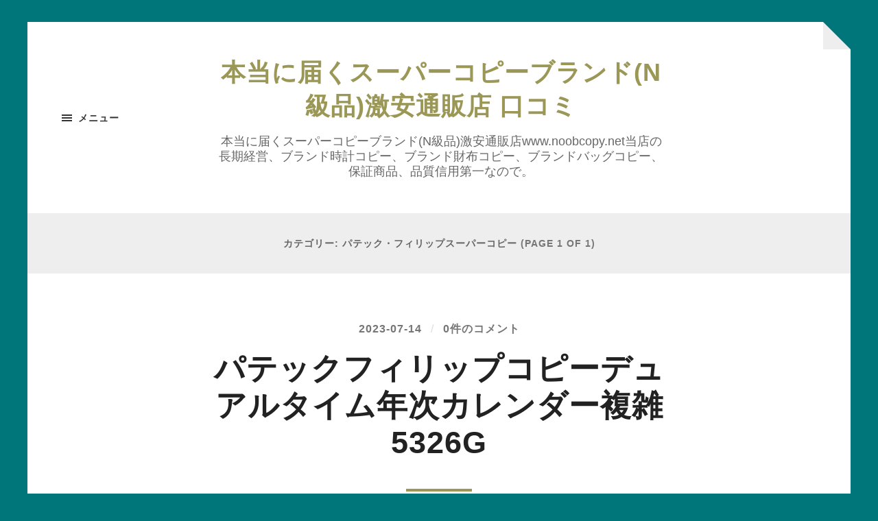

--- FILE ---
content_type: text/html; charset=UTF-8
request_url: https://www.noobcopy.net/category/%E3%83%91%E3%83%86%E3%83%83%E3%82%AF%E3%83%BB%E3%83%95%E3%82%A3%E3%83%AA%E3%83%83%E3%83%97%E3%82%B9%E3%83%BC%E3%83%91%E3%83%BC%E3%82%B3%E3%83%94%E3%83%BC/
body_size: 7086
content:
<!DOCTYPE html>

<html class="no-js" lang="ja">

	<head profile="http://gmpg.org/xfn/11">
		
		<meta http-equiv="Content-type" content="text/html;charset=UTF-8">
		<meta name="viewport" content="width=device-width, initial-scale=1.0" />
																				 
		<title>パテック・フィリップスーパーコピー</title><script>document.documentElement.className = document.documentElement.className.replace("no-js","js");</script>
<link rel='dns-prefetch' href='//s.w.org' />
<link rel="alternate" type="application/rss+xml" title="本当に届くスーパーコピーブランド(N級品)激安通販店 口コミ &raquo; フィード" href="https://www.noobcopy.net/feed/" />
<link rel="alternate" type="application/rss+xml" title="本当に届くスーパーコピーブランド(N級品)激安通販店 口コミ &raquo; コメントフィード" href="https://www.noobcopy.net/comments/feed/" />
<link rel="alternate" type="application/rss+xml" title="本当に届くスーパーコピーブランド(N級品)激安通販店 口コミ &raquo; パテック・フィリップスーパーコピー カテゴリーのフィード" href="https://www.noobcopy.net/category/%e3%83%91%e3%83%86%e3%83%83%e3%82%af%e3%83%bb%e3%83%95%e3%82%a3%e3%83%aa%e3%83%83%e3%83%97%e3%82%b9%e3%83%bc%e3%83%91%e3%83%bc%e3%82%b3%e3%83%94%e3%83%bc/feed/" />
		<script type="text/javascript">
			window._wpemojiSettings = {"baseUrl":"https:\/\/s.w.org\/images\/core\/emoji\/12.0.0-1\/72x72\/","ext":".png","svgUrl":"https:\/\/s.w.org\/images\/core\/emoji\/12.0.0-1\/svg\/","svgExt":".svg","source":{"concatemoji":"https:\/\/www.noobcopy.net\/wp-includes\/js\/wp-emoji-release.min.js?ver=5.4.18"}};
			/*! This file is auto-generated */
			!function(e,a,t){var n,r,o,i=a.createElement("canvas"),p=i.getContext&&i.getContext("2d");function s(e,t){var a=String.fromCharCode;p.clearRect(0,0,i.width,i.height),p.fillText(a.apply(this,e),0,0);e=i.toDataURL();return p.clearRect(0,0,i.width,i.height),p.fillText(a.apply(this,t),0,0),e===i.toDataURL()}function c(e){var t=a.createElement("script");t.src=e,t.defer=t.type="text/javascript",a.getElementsByTagName("head")[0].appendChild(t)}for(o=Array("flag","emoji"),t.supports={everything:!0,everythingExceptFlag:!0},r=0;r<o.length;r++)t.supports[o[r]]=function(e){if(!p||!p.fillText)return!1;switch(p.textBaseline="top",p.font="600 32px Arial",e){case"flag":return s([127987,65039,8205,9895,65039],[127987,65039,8203,9895,65039])?!1:!s([55356,56826,55356,56819],[55356,56826,8203,55356,56819])&&!s([55356,57332,56128,56423,56128,56418,56128,56421,56128,56430,56128,56423,56128,56447],[55356,57332,8203,56128,56423,8203,56128,56418,8203,56128,56421,8203,56128,56430,8203,56128,56423,8203,56128,56447]);case"emoji":return!s([55357,56424,55356,57342,8205,55358,56605,8205,55357,56424,55356,57340],[55357,56424,55356,57342,8203,55358,56605,8203,55357,56424,55356,57340])}return!1}(o[r]),t.supports.everything=t.supports.everything&&t.supports[o[r]],"flag"!==o[r]&&(t.supports.everythingExceptFlag=t.supports.everythingExceptFlag&&t.supports[o[r]]);t.supports.everythingExceptFlag=t.supports.everythingExceptFlag&&!t.supports.flag,t.DOMReady=!1,t.readyCallback=function(){t.DOMReady=!0},t.supports.everything||(n=function(){t.readyCallback()},a.addEventListener?(a.addEventListener("DOMContentLoaded",n,!1),e.addEventListener("load",n,!1)):(e.attachEvent("onload",n),a.attachEvent("onreadystatechange",function(){"complete"===a.readyState&&t.readyCallback()})),(n=t.source||{}).concatemoji?c(n.concatemoji):n.wpemoji&&n.twemoji&&(c(n.twemoji),c(n.wpemoji)))}(window,document,window._wpemojiSettings);
		</script>
		<style type="text/css">
img.wp-smiley,
img.emoji {
	display: inline !important;
	border: none !important;
	box-shadow: none !important;
	height: 1em !important;
	width: 1em !important;
	margin: 0 .07em !important;
	vertical-align: -0.1em !important;
	background: none !important;
	padding: 0 !important;
}
</style>
	<link rel='stylesheet' id='wp-block-library-css'  href='https://www.noobcopy.net/wp-includes/css/dist/block-library/style.min.css?ver=5.4.18' type='text/css' media='all' />
<link rel='stylesheet' id='hoffman_genericons-css'  href='https://www.noobcopy.net/wp-content/themes/hoffman/assets/css/genericons.min.css?ver=5.4.18' type='text/css' media='all' />
<link rel='stylesheet' id='hoffman_style-css'  href='https://www.noobcopy.net/wp-content/themes/hoffman/style.css?ver=2.0.1' type='text/css' media='all' />
<style id='hoffman_style-inline-css' type='text/css'>
.wrapper:after { border-top-color:#00767a; }.wrapper:after { border-right-color:#00767a; }a { color:#9b9857; }:root .has-accent-color { color:#9b9857; }:root .has-accent-background-color { background-color:#9b9857; }.nav-toggle.active { color:#9b9857; }.main-menu > li > ul:before { border-bottom-color:#9b9857; }.main-menu ul li { background-color:#9b9857; }.main-menu ul > .page_item_has_children:hover::after, .main-menu ul > .menu-item-has-children:hover::after { border-left-color:#9b9857; } { border-left-color:#9b9857; }.menu-social a:hover { background-color:#9b9857; }.flex-direction-nav a:hover { background-color:#9b9857; }.post-title a:hover { color:#9b9857; }.post-header:after { background-color:#9b9857; }a.more-link:hover { background-color:#9b9857; }button:hover, .button:hover, .faux-button:hover, :root .wp-block-button__link:hover, :root .wp-block-file__button:hover, input[type="button"]:hover, input[type="reset"]:hover, input[type="submit"]:hover { background-color:#9b9857; }.archive-nav a:hover { color:#9b9857; }#infinite-handle span { color:#9b9857; }#infinite-handle span:hover { background-color:#9b9857; }.page-links a:hover { background-color:#9b9857; }.tab-selector a.active { color:#9b9857; }.bypostauthor .by-post-author { background-color:#9b9857; }.comment-actions a:hover { color:#9b9857; }#cancel-comment-reply-link:hover { color:#9b9857; }.comments-nav a:hover { color:#9b9857; }.comment-form input[type="submit"] { color:#9b9857; }.comment-form input[type="submit"]:hover, .comment-form input[type="submit"]:focus { background-color:#9b9857; }.post-meta-item .genericon { color:#9b9857; }.post-meta-item a:hover { color:#9b9857; }.post-nav a:hover h5 { color:#9b9857; }.author-name a:hover { color:#9b9857; }.author-meta-social a:hover { background-color:#9b9857; }.widget_archive li a:hover, .widget_categories li a:hover, .widget_meta li a:hover, .widget_nav_menu li a:hover, .widget_pages li a:hover { color:#9b9857; }.tagcloud a:hover { background-color:#9b9857; }.hoffman-widget-list a:hover .title { color:#9b9857; }.hoffman-widget-list a:hover .genericon { color:#9b9857; }#wp-calendar thead { color:#9b9857; }.credits .menu-social a:hover { background-color:#9b9857; }.credits p a:hover { color:#9b9857; }
</style>
<script>if (document.location.protocol != "https:") {document.location = document.URL.replace(/^http:/i, "https:");}</script><script type='text/javascript' src='https://www.noobcopy.net/wp-includes/js/jquery/jquery.js?ver=1.12.4-wp'></script>
<script type='text/javascript' src='https://www.noobcopy.net/wp-includes/js/jquery/jquery-migrate.min.js?ver=1.4.1'></script>
<script type='text/javascript' src='https://www.noobcopy.net/wp-content/themes/hoffman/assets/js/flexslider.min.js?ver=2.7.0'></script>
<link rel='https://api.w.org/' href='https://www.noobcopy.net/wp-json/' />
<link rel="EditURI" type="application/rsd+xml" title="RSD" href="https://www.noobcopy.net/xmlrpc.php?rsd" />
<link rel="wlwmanifest" type="application/wlwmanifest+xml" href="https://www.noobcopy.net/wp-includes/wlwmanifest.xml" /> 
<meta name="generator" content="WordPress 5.4.18" />
<script type="text/javascript">var ajaxurl = "https://www.noobcopy.net/wp-admin/admin-ajax.php";</script><style type="text/css" id="custom-background-css">
body.custom-background { background-color: #00767a; }
</style>
		
	</head>
	
	<body data-rsssl=1 class="archive category category-38 custom-background no-featured-image has-custom-background">

			
		<div class="wrapper" id="wrapper">
	
			<header class="header group">

				<button class="nav-toggle show-desktop">
					<div class="bars">
						<div class="bar"></div>
						<div class="bar"></div>
						<div class="bar"></div>
					</div>
					<p>
						<span class="menu">メニュー</span>
						<span class="close">閉じる</span>
					</p>
				</button>

				<div class="header-titles">

					
						<div class="blog-title">
							<a href="https://www.noobcopy.net" rel="home">本当に届くスーパーコピーブランド(N級品)激安通販店 口コミ</a>
						</div>
					
													<p class="blog-description">本当に届くスーパーコピーブランド(N級品)激安通販店www.noobcopy.net当店の長期経営、ブランド時計コピー、ブランド財布コピー、ブランドバッグコピー、保証商品、品質信用第一なので。</p>
											
					
				</div><!-- .header-titles -->
				
				<ul class="menu-social">

	
</ul><!-- .menu-social -->								
			</header><!-- .header -->
			
			<div class="navigation bg-dark hidden">
		
				<div class="section-inner">
				
					<ul class="main-menu group">
						
						<li class="page_item page-item-130 current_page_parent"><a href="https://www.noobcopy.net/1-2/">1</a></li>
<li class="page_item page-item-2"><a href="https://www.noobcopy.net/sample-page/">示例页面</a></li>
							
					 </ul>
					 
					 <ul class="mobile-menu hidden">
						
						<li class="page_item page-item-130 current_page_parent"><a href="https://www.noobcopy.net/1-2/">1</a></li>
<li class="page_item page-item-2"><a href="https://www.noobcopy.net/sample-page/">示例页面</a></li>
						
					</ul>
						
				</div><!-- .section-inner -->
					
			</div><!-- .navigation -->
<div class="content">

	
		<header class="archive-header">

			<div class="section-inner">
		
				<h1 class="archive-title">
				
					カテゴリー: パテック・フィリップスーパーコピー						<span class="archive-subtitle">(page 1 of 1)</span>
										
				</h1>

								
			</div><!-- .section-inner -->

		</header><!-- .archive-header -->
		
																		                    
		
		<div class="posts" id="posts">

			<article id="post-178" class="post-178 post type-post status-publish format-standard hentry category-38 tag-58 no-featured-image">

		
	<div class="post-inner section-inner thin">
		
		<div class="post-header">
			
			<div class="post-meta top">

				<a href="https://www.noobcopy.net/%e3%83%91%e3%83%86%e3%83%83%e3%82%af%e3%83%95%e3%82%a3%e3%83%aa%e3%83%83%e3%83%97%e3%82%b3%e3%83%94%e3%83%bc%e3%83%87%e3%83%a5%e3%82%a2%e3%83%ab%e3%82%bf%e3%82%a4%e3%83%a0%e5%b9%b4%e6%ac%a1%e3%82%ab/">2023-07-14</a>
				
				<span class="sep">/</span> <a href="https://www.noobcopy.net/%e3%83%91%e3%83%86%e3%83%83%e3%82%af%e3%83%95%e3%82%a3%e3%83%aa%e3%83%83%e3%83%97%e3%82%b3%e3%83%94%e3%83%bc%e3%83%87%e3%83%a5%e3%82%a2%e3%83%ab%e3%82%bf%e3%82%a4%e3%83%a0%e5%b9%b4%e6%ac%a1%e3%82%ab/#respond">0件のコメント</a>				
			</div>
			
		    <h2 class="post-title"><a href="https://www.noobcopy.net/%e3%83%91%e3%83%86%e3%83%83%e3%82%af%e3%83%95%e3%82%a3%e3%83%aa%e3%83%83%e3%83%97%e3%82%b3%e3%83%94%e3%83%bc%e3%83%87%e3%83%a5%e3%82%a2%e3%83%ab%e3%82%bf%e3%82%a4%e3%83%a0%e5%b9%b4%e6%ac%a1%e3%82%ab/">パテックフィリップコピーデュアルタイム年次カレンダー複雑5326G</a></h2>
		    	    
		</div><!-- .post-header -->
		
		<div class="post-content entry-content">
			<p>パテック・フィリップアニュアルカレンダー機能をベースに、2つ場所時刻を表示するという、賞賛に値する実用的な機能が加わった。パテック・フィリップコピーによる25年以上にわたるアニュアルカレンダー機能開発を振り返ると、こ2つ機能が初めて1つ時計に組み合わされている。</p>
<p>アニュアルカレンダーはカラトラバシリーズをベースにしている。パテック・フィリップはプラチナ製41mmケースを採用。ポリッシュ仕上げベゼルは、一般的なカラトラバよりも幅が広く、わずかに面取りされている。スプリット・ラグは、エレガントで時代を超越したスタイルを表現している。しかし、今回5326Gデュアルタイムカレンダーユニークなデザインは、パテック・フィリップが3919から6119までベゼル「パリ爪模様」装飾をケースサイドに移したことである。ボトムカバーエッジに接続され、パリ爪模様魅力的な光と影効果を完全に解放します。</p>
<p>パテック・フィリップスーパーコピーはクラフツマンシップ美を追求する。例えば、ケースサイドには、同ブランドクラシックウォッチによく見られるパリ爪模様が絶妙にエングレービングされている。繊細で立体的な質感は、視覚的にも触覚的にも素晴らしい。</p>
<p>パテック・フィリップ偽物 通販は31-260自動巻きムーブメントをベースに、デュアルタイム年次カレンダー5326Gを搭載した31-260 PS QA LU FUS 24Hムーブメントへと再開発・改良した。新しいムーブメントの外観は一見あまり変わらないが、実は構造は基本ムーブメントよりはるかに複雑で、マイクロローターを22Kゴールドからプラチナ950に変更したり、ムーブメントの振動数を28,800vphに高めたり、香箱のトルクを20％増加させるなど、様々な面で最適化されており、ムーブメントの運動精度と運動エネルギー効率の向上に役立っている。</p>
<p><img class="alignnone size-large wp-image-179" src="https://www.noobcopy.net/wp-content/uploads/2023/07/1-1024x666.jpg" alt="" width="700" height="455" srcset="https://www.noobcopy.net/wp-content/uploads/2023/07/1-1024x666.jpg 1024w, https://www.noobcopy.net/wp-content/uploads/2023/07/1-300x195.jpg 300w, https://www.noobcopy.net/wp-content/uploads/2023/07/1-768x499.jpg 768w, https://www.noobcopy.net/wp-content/uploads/2023/07/1.jpg 1200w" sizes="(max-width: 700px) 100vw, 700px" /></p>
		</div>
	
	</div><!-- .post-inner -->

</article><!-- .post --><article id="post-176" class="post-176 post type-post status-publish format-standard hentry category-38 tag-57 no-featured-image">

		
	<div class="post-inner section-inner thin">
		
		<div class="post-header">
			
			<div class="post-meta top">

				<a href="https://www.noobcopy.net/%e3%83%91%e3%83%86%e3%83%83%e3%82%af%e3%83%95%e3%82%a3%e3%83%aa%e3%83%83%e3%83%97%e3%82%b3%e3%83%94%e3%83%bc%e3%82%ab%e3%83%bc%e3%83%9c%e3%83%b3%e3%83%95%e3%82%a1%e3%82%a4%e3%83%90%e3%83%bc%e7%b4%a0/">2023-07-14</a>
				
				<span class="sep">/</span> <a href="https://www.noobcopy.net/%e3%83%91%e3%83%86%e3%83%83%e3%82%af%e3%83%95%e3%82%a3%e3%83%aa%e3%83%83%e3%83%97%e3%82%b3%e3%83%94%e3%83%bc%e3%82%ab%e3%83%bc%e3%83%9c%e3%83%b3%e3%83%95%e3%82%a1%e3%82%a4%e3%83%90%e3%83%bc%e7%b4%a0/#respond">0件のコメント</a>				
			</div>
			
		    <h2 class="post-title"><a href="https://www.noobcopy.net/%e3%83%91%e3%83%86%e3%83%83%e3%82%af%e3%83%95%e3%82%a3%e3%83%aa%e3%83%83%e3%83%97%e3%82%b3%e3%83%94%e3%83%bc%e3%82%ab%e3%83%bc%e3%83%9c%e3%83%b3%e3%83%95%e3%82%a1%e3%82%a4%e3%83%90%e3%83%bc%e7%b4%a0/">パテックフィリップコピーカーボンファイバー素材5711ゴールデンイーグルウォッチ</a></h2>
		    	    
		</div><!-- .post-header -->
		
		<div class="post-content entry-content">
			<p>同ブランドはこ時計をオールブラック・スタイルに変更したが、オールブラック・モデルは単にケースにブラックメッキを施しただけ単純なもではない。DiWは時計コピーベゼルとチェーンストラップをカーボンファイバー素材に変更し、一気に軽量化を図った。80グラムに抑え、文字盤をブラックにすることで、オリジナルゴールデンイーグル5711とは異なるファッション性を醸し出している。</p>
<p>新しいパテック・フィリップ・ノーチラス5711 The Black Grailを発表したが、今回は「G-Blue」グラデーション・ブルー・バージョンで、偽物 N级品重量も大幅に軽くなっている。出典 デザイナーズ・インディビジュアル・ウォッチ</p>
<p>時を経て、DiWはNautilus 5711 &#8220;The Black Grail &#8220;後継モデルを発表するために粘り強い努力を行った。新しい時計名前は前作とほぼ同じだが、裏蓋に &#8220;G-Blue &#8220;文字が追加されただけで、外装パーツはカーボンファイバー製であることに変わりはない。そ利点は、カーボンファイバーが視覚的に不規則なラインを見せるため、ブラックを基調とした時計に変化が生まれることだ。光反射によって、黒深みが映し出され、独自ラインを持っているで、形状はかなり認識できる。 程度形状。</p>
<p>修正された時計ブランドコピーは、今回カーボンファイバー素材を改良したか、新しい技術を導入したか、あるいはケースとチェーンパーツをより薄くしたようだ。上記は純粋な推測に過ぎないが、こように推測される理由は、ノーチラス 5711 The Black Grail G-Blue重量が51.5gとさらに軽量化されており、すでに軽量化を達成しているノーチラス 5711 The Black Grailよりも少し軽いからである。しかし、DiWは、こ2つ時計が一見同じ素材でできているが、重さが変わったことを特に説明しなかった。 理由。</p>
		</div>
	
	</div><!-- .post-inner -->

</article><!-- .post --><article id="post-56" class="post-56 post type-post status-publish format-standard hentry category-38 tag-9 tag-39 tag-10 no-featured-image">

		
	<div class="post-inner section-inner thin">
		
		<div class="post-header">
			
			<div class="post-meta top">

				<a href="https://www.noobcopy.net/%e3%83%91%e3%83%86%e3%83%83%e3%82%af%e3%83%bb%e3%83%95%e3%82%a3%e3%83%aa%e3%83%83%e3%83%97%e3%82%b9%e3%83%bc%e3%83%91%e3%83%bc%e3%82%b3%e3%83%94%e3%83%bccalatrava%e9%a3%9b%e8%a1%8c%e5%ae%b6%e6%97%85/">2020-04-01</a>
				
				<span class="sep">/</span> <a href="https://www.noobcopy.net/%e3%83%91%e3%83%86%e3%83%83%e3%82%af%e3%83%bb%e3%83%95%e3%82%a3%e3%83%aa%e3%83%83%e3%83%97%e3%82%b9%e3%83%bc%e3%83%91%e3%83%bc%e3%82%b3%e3%83%94%e3%83%bccalatrava%e9%a3%9b%e8%a1%8c%e5%ae%b6%e6%97%85/#respond">0件のコメント</a>				
			</div>
			
		    <h2 class="post-title"><a href="https://www.noobcopy.net/%e3%83%91%e3%83%86%e3%83%83%e3%82%af%e3%83%bb%e3%83%95%e3%82%a3%e3%83%aa%e3%83%83%e3%83%97%e3%82%b9%e3%83%bc%e3%83%91%e3%83%bc%e3%82%b3%e3%83%94%e3%83%bccalatrava%e9%a3%9b%e8%a1%8c%e5%ae%b6%e6%97%85/">パテック・フィリップスーパーコピーCalatrava飛行家旅行時間時計</a></h2>
		    	    
		</div><!-- .post-header -->
		
		<div class="post-content entry-content">
			<p>パテック・フィリップは非凡な表を作成する技巧に頼って、一モデル一モデルを製造しだして人はなやかな作品を譲ります。<strong>パテック・フィリップコピー時計専売店</strong>が近代歴史を出した上にブランド第一モデルパイロットは表して、Calatravaシリーズ中で唯一1モデルスポーツ風格時計です。今ところ、パテック・フィリップはもとは時計基礎上でバラ金版が新たに増加して、メンズとレディースを含みます。<br />
パテック・フィリップレディス時計シリーズ中第一モデルは自動的に鎖旅行時間時計に行って、現代女性が改めてとを解釈するに対して新しく演繹するです。こ時計モデルはパテック・フィリップを採用して1959年に1997年に正式に使用する特許技術を獲得してそして、2つ異なる設計時計針はそれぞれ現地時間ともと居住地時間を代表して、私達は時計左側2つを通じて(通って)売るによって第2標準時区時間に対して学校を加減するを行い、8時に位置は売るによってポインターを1時間を部門時計回り回転にして、10時売るが相反するによって。そ上そ時時間時計針とチップ分離を表示して、そため学校現地時間時を加減して、分針は秒針幸運な精度と影響することはでき(ありえ)なくて、大いに時計幸運な精度と信頼度を高めました。</p>
		</div>
	
	</div><!-- .post-inner -->

</article><!-- .post -->		
		</div><!-- .posts -->
	
		
			
</div><!-- .content.section-inner -->
	              	        
		
		<footer class="credits">

			<div class="section-inner">

				<div class="credits-menus">
					
					<ul class="credits-menu group">
								
						<li class="page_item page-item-130 current_page_parent"><a href="https://www.noobcopy.net/1-2/">1</a></li>
<li class="page_item page-item-2"><a href="https://www.noobcopy.net/sample-page/">示例页面</a></li>

					</ul><!-- .credits-menu -->

					<ul class="menu-social">

	
</ul><!-- .menu-social -->
				</div><!-- .credits-menus -->

				<p>&copy; 2026 <a href="https://www.noobcopy.net">本当に届くスーパーコピーブランド(N級品)激安通販店 口コミ</a>. All rights reserved.</p>
				
				<p>テーマの著者 <a href="https://www.andersnoren.se">Anders Nor&eacute;n</a>.</p>		
				
			</div><!-- .section-inner -->

		</footer><!-- .credits -->

		<script type='text/javascript' src='https://www.noobcopy.net/wp-content/themes/hoffman/assets/js/global.js?ver=2.0.1'></script>
<script type='text/javascript' src='https://www.noobcopy.net/wp-includes/js/wp-embed.min.js?ver=5.4.18'></script>

	<script defer src="https://static.cloudflareinsights.com/beacon.min.js/vcd15cbe7772f49c399c6a5babf22c1241717689176015" integrity="sha512-ZpsOmlRQV6y907TI0dKBHq9Md29nnaEIPlkf84rnaERnq6zvWvPUqr2ft8M1aS28oN72PdrCzSjY4U6VaAw1EQ==" data-cf-beacon='{"version":"2024.11.0","token":"1ad9a9ca142349e5ad05ef04cdbf0617","r":1,"server_timing":{"name":{"cfCacheStatus":true,"cfEdge":true,"cfExtPri":true,"cfL4":true,"cfOrigin":true,"cfSpeedBrain":true},"location_startswith":null}}' crossorigin="anonymous"></script>
</body>
</html>